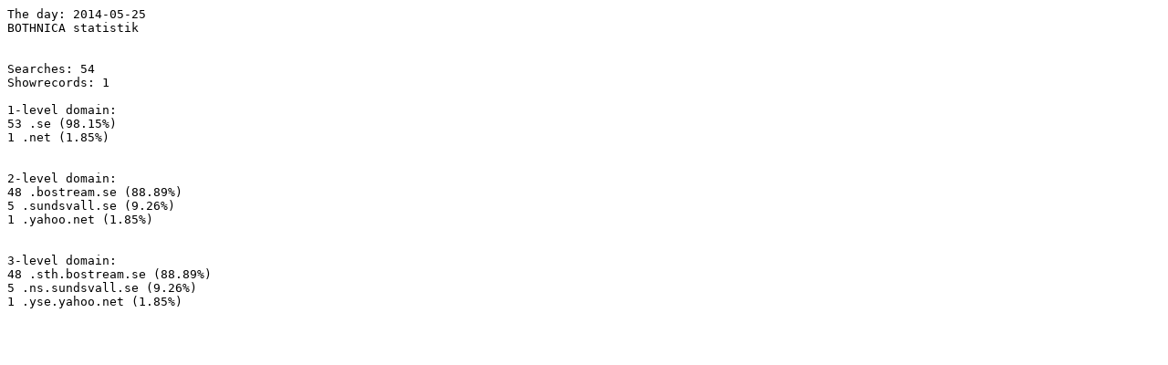

--- FILE ---
content_type: text/plain; charset=ISO-8859-1
request_url: http://fulltext.kb.se/bothnica/2014-05-25.txt
body_size: 307
content:
The day: 2014-05-25
BOTHNICA statistik
 
 
Searches: 54
Showrecords: 1

1-level domain:
53 .se (98.15%)
1 .net (1.85%)


2-level domain:
48 .bostream.se (88.89%)
5 .sundsvall.se (9.26%)
1 .yahoo.net (1.85%)


3-level domain:
48 .sth.bostream.se (88.89%)
5 .ns.sundsvall.se (9.26%)
1 .yse.yahoo.net (1.85%)

